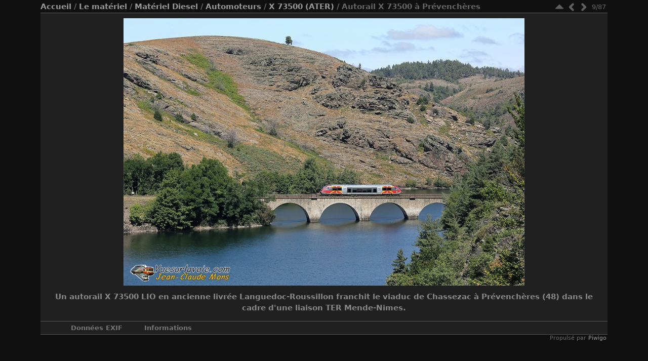

--- FILE ---
content_type: text/html; charset=utf-8
request_url: https://vuesurlavoie.com/picture.php?/12806-sncf_x73500_2021_08_30_prevencheres_48_chassezac_vslv/category/81-x_73500_ater
body_size: 2999
content:
<!DOCTYPE HTML PUBLIC "-//W3C//DTD HTML 4.01//EN" "http://www.w3.org/TR/html4/strict.dtd">
<html lang="fr" dir="ltr">
<head>
<meta http-equiv="Content-Type" content="text/html; charset=utf-8">
<meta name="generator" content="Piwigo (aka PWG), see piwigo.org">

<title>Autorail X 73500 à Prévenchères | Vue sur la voie</title><link rel="shortcut icon" type="image/x-icon" href="themes/stripped/icon/favicon.ico">

<link rel="start" title="Accueil" href="http://www.vuesurlavoie.com" >
<link rel="search" title="Rechercher" href="search.php" >
<link rel="first" title="Première" href="picture.php?/13226-sncf_x73633_73737_um_2025_08_07_le_rouget_15_vslv/category/81-x_73500_ater" ><link rel="prev" title="Précédente" href="picture.php?/12830-sncf_x73688_69x_694_um3_2022_02_19_gagnac_46_vslv/category/81-x_73500_ater" ><link rel="next" title="Suivante" href="picture.php?/12811-sncf_x73577_um_2021_08_29_villefort_48_vslv/category/81-x_73500_ater" ><link rel="last" title="Dernière" href="picture.php?/8597-x73617_180804_grenoble/category/81-x_73500_ater" ><link rel="up" title="Miniatures" href="index.php?/category/81-x_73500_ater" >

<link rel="stylesheet" type="text/css" href="_data/combined/5de2d7.css">

 
	

			
	<!--[if lt IE 7]>
		<link rel="stylesheet" type="text/css" href="themes/stripped/fix-ie5-ie6.css">
	<![endif]-->
	<!--[if lt IE 8]>
		<link rel="stylesheet" type="text/css" href="themes/stripped/fix-ie7.css">
	<![endif]-->




<script type="text/javascript">
// configuration options
var options = { 
	imageAutosize:false,
	imageAutosizeMargin:60,
	imageAutosizeMinHeight:200,
	themeStyle:"original",
	animatedTabs:true,
	defaultTab:"",
	marginContainer:30,
	paddingContainer:10,
	defaultZoomSize:"full",
	highResClickMode:"zoom",
	navArrows:false 

}
</script>





<script type="text/javascript">
	document.documentElement.className = 'js';
</script>



<script type="text/javascript" src="_data/combined/spfiko.js"></script>
<!--[if lt IE 7]>
<script type="text/javascript" src="themes/default/js/pngfix.js"></script>
<![endif]-->



	<meta name="robots" content="noindex,nofollow">

</head>

<body id="thePicturePage" class=" ats">
<div id="the_page">


<div id="theHeader"><img src="http://www.vuesurlavoie.com/VSLV_01.png"></img></div>



<script type="text/javascript">
var image_w = 792
var image_h = 528
</script>



 

<div class="titrePage" id="imageHeaderBar">
	<div class="browsePath">
		<a href="http://www.vuesurlavoie.com">Accueil</a> / <a href="index.php?/category/210-le_materiel">Le matériel</a> / <a href="index.php?/category/48-materiel_diesel">Matériel Diesel</a> / <a href="index.php?/category/146-automoteurs">Automoteurs</a> / <a href="index.php?/category/81-x_73500_ater">X 73500 (ATER)</a>
		 / Autorail X 73500 à Prévenchères	</div>
    <ul class="randomButtons">
		<li id="imageToolBar">
<div class="navButtons">

 <!-- -->

<!--      <a id="icon_first" class="navButton" href="picture.php?/13226-sncf_x73633_73737_um_2025_08_07_le_rouget_15_vslv/category/81-x_73500_ater" title="Première : Autorails X 73633 et 73737 LIO en UM au Rouget" rel="first">&nbsp;</a>
-->

    <a id="icon_up" class="navButton" href="index.php?/category/81-x_73500_ater" title="Miniatures" rel="up">&nbsp;</a>
    <a id="icon_left" class="navButton" href="picture.php?/12830-sncf_x73688_69x_694_um3_2022_02_19_gagnac_46_vslv/category/81-x_73500_ater" title="Précédente : Autorails X 73500 AURA en UM3 à Gagnac sur Cère" rel="prev">&nbsp;</a>
    <a id="icon_right" class="navButton" href="picture.php?/12811-sncf_x73577_um_2021_08_29_villefort_48_vslv/category/81-x_73500_ater" title="Suivante : Autorail X 73577 LIO en UM à Villefort" rel="next">&nbsp;</a>
<!--      <a id="icon_last" class="navButton" href="picture.php?/8597-x73617_180804_grenoble/category/81-x_73500_ater" title="Dernière : X73617" rel="last">&nbsp;</a>
-->

 	<div class="imageNumber">9/87</div>

</div>




<script type="text/javascript">// <![CDATA[

function keyboardNavigation(e)
{
        if(!e) e=window.event;
        if (e.altKey) return true;
        var target = e.target || e.srcElement;
        if (target && target.type) return true; //an input editable element
        var keyCode=e.keyCode || e.which;
        var docElem = document.documentElement;
        switch(keyCode) {

        case 63235: case 39: if (e.ctrlKey || docElem.scrollLeft==docElem.scrollWidth-docElem.clientWidth ){window.location="picture.php?/12811-sncf_x73577_um_2021_08_29_villefort_48_vslv/category/81-x_73500_ater".replace( "&amp;", "&" ); return false; } break;
        case 63234: case 37: if (e.ctrlKey || docElem.scrollLeft==0){window.location="picture.php?/12830-sncf_x73688_69x_694_um3_2022_02_19_gagnac_46_vslv/category/81-x_73500_ater".replace("&amp;","&"); return false; } break;
        /*Home*/case 36: if (e.ctrlKey){window.location="picture.php?/13226-sncf_x73633_73737_um_2025_08_07_le_rouget_15_vslv/category/81-x_73500_ater".replace("&amp;","&"); return false; } break;
        /*End*/case 35: if (e.ctrlKey){window.location="picture.php?/8597-x73617_180804_grenoble/category/81-x_73500_ater".replace("&amp;","&"); return false; } break;
        /*Up*/case 38: if (e.ctrlKey){window.location="index.php?/category/81-x_73500_ater".replace("&amp;","&"); return false; } break;

        }
        return true;
}
document.onkeydown=keyboardNavigation;
// ]]></script>

		</li>


						
 

		    				<li class="plugin_buttons plugin_buttons_group2"></li>
    </ul>
			<div style="clear:both;"></div>
</div> <!-- imageHeaderBar -->

<div id="content">
	<div class="hideTabsZone hideTabs">&nbsp;</div>

 <!-- Image HD --> 
  <div id="theImageHigh" style="display:none;">
    <div id="theImgHighBg"></div>
    <div id="theImgHighContainer">
      <div id="theImgHighCloseButton" onclick="closeDisplayHigh();"></div>
      <div id="theImgHighZoomButton" class="fit" onclick="switchZoomHigh();"></div>
      <div id="theImgHighContainer2">
        <img id="theImgHigh" src="" style="display:none;" alt="+SNCF_X73500_2021-08-30_Prevencheres-48_Chassezac_VSLV.jpg">
      </div>
    </div>
  </div>

				<div id="theImageAndTitle">
	<div id="theImageBox" >
		<div class="hideTabsZone hideTabs">&nbsp;</div>
		<div id="theImage">
			
	
										
<div id="theImg" >
				<div onclick="openDisplayHigh('./upload/2021/10/03/20211003142131-e6eda2b9.jpg');" class="hd_link">&nbsp;</div>					<a href="index.php?/category/81-x_73500_ater" class="img_nav cat_up" alt="Miniatures">&nbsp;</a>
			<a href="picture.php?/12830-sncf_x73688_69x_694_um3_2022_02_19_gagnac_46_vslv/category/81-x_73500_ater" class="img_nav img_prev" alt="Autorails X 73500 AURA en UM3 à Gagnac sur Cère">&nbsp;</a>
			<a href="picture.php?/12811-sncf_x73577_um_2021_08_29_villefort_48_vslv/category/81-x_73500_ater" class="img_nav img_next" alt="Autorail X 73577 LIO en UM à Villefort">&nbsp;</a>
	<img src="_data/i/upload/2021/10/03/20211003142131-e6eda2b9-me.jpg" width="792" height="528" alt="+SNCF_X73500_2021-08-30_Prevencheres-48_Chassezac_VSLV.jpg" id="theMainImage" class="hideTabs">
</div>

		</div>
	</div>
		<div id="imageTitleContainer"><div id="imageTitle">
				Un autorail X 73500 LIO en ancienne livrée Languedoc-Roussillon franchit le viaduc de Chassezac à Prévenchères (48) dans le cadre d'une liaison TER Mende-Nimes.
		</div></div>
 </div> <!-- theImage -->
 <div style="clear: both;"></div>

 	<div id="tabZone">

																															<div id="tabTitleBar">
			<ul id="tabTitles">
						<li id="tabTmeta0" class="tabTitle" name="meta0">Données EXIF</li>
					<li id="tabTinfo" class="tabTitle" name="info">Informations</li>
			</ul>
		</div>
		<div id="tabs">
					<div id="Tmeta0" class="tabBlock"><div class="tabBlockContent">
							<table id="table_meta0" class="infoTable2">
									  <tr>
										<td class="label">Make</td>
										<td class="value">Canon</td>
									  </tr>
									  <tr>
										<td class="label">Model</td>
										<td class="value">Canon EOS 5D Mark III</td>
									  </tr>
									  <tr>
										<td class="label">DateTimeOriginal</td>
										<td class="value">2021:08:30 13:18:00</td>
									  </tr>
									  <tr>
										<td class="label">ApertureFNumber</td>
										<td class="value">f/6.3</td>
									  </tr>
							</table>
					</div></div>
				<div id="Tinfo" class="tabBlock"><div class="tabBlockContent">
				
<dl id="standard" class="imageInfoTable">
<div id="Author" class="imageInfo"> <dt>Auteur</dt> <dd>Jean-Claude MONS</dd> </div><div id="datecreate" class="imageInfo"> <dt>Créée le</dt> <dd><a href="index.php?/created-monthly-list-2021-08-30" rel="nofollow">Lundi 30 Août 2021</a></dd> </div><div id="Visits" class="imageInfo"> <dt>Visites</dt> <dd>2059</dd> </div>
</dl>
				
					<table id="standard" class="infoTable">
					</table>
				</div></div>
		</div>
	</div>
    <div style="clear: both;"></div>
</div>
			<div id="footer">
				<div id="footer_left">
										
					
					<script type="text/javascript" src="themes/stripped/js/jquery-migrate.min.js?v11.5.0"></script>
<script type="text/javascript">
(function() {
var s,after = document.getElementsByTagName('script')[document.getElementsByTagName('script').length-1];
s=document.createElement('script'); s.type='text/javascript'; s.async=true; s.src='themes/default/js/switchbox.js?v11.5.0';
after = after.parentNode.insertBefore(s, after);
})();
</script>

				</div>
				
				<div id="copyright">
					
					Propulsé par
					<a href="https://fr.piwigo.org" class="Piwigo"><span class="Piwigo">Piwigo</span></a>
					

				</div>
			</div>
		</div>
	</body>
</html>
